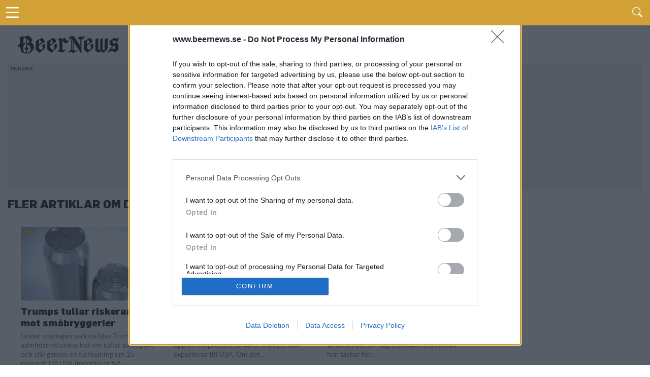

--- FILE ---
content_type: text/html; charset=UTF-8
request_url: https://www.beernews.se/tag/donald-trump/
body_size: 10690
content:
<!DOCTYPE html>
<html lang="sv-SE">

<head>
    <meta charset="UTF-8">
    <meta name="viewport" id="viewport" content="width=device-width, initial-scale=1.0, maximum-scale=5.0, minimum-scale=1.0, user-scalable=yes" />
            <!-- <link rel="preconnect" href="https://beernews.b-cdn.net" crossorigin> -->
    <link rel="preconnect" href="https://www.googletagmanager.com" crossorigin>
    <link rel="alternate" type="application/rss+xml" title="RSS 2.0" href="https://www.beernews.se/feed/" />
    <link rel="alternate" type="text/xml" title="RSS .92" href="https://www.beernews.se/feed/rss/" />
    <link rel="alternate" type="application/atom+xml" title="Atom 0.3" href="https://www.beernews.se/feed/atom/" />
    <link rel="pingback" href="https://www.beernews.se/wordpress/xmlrpc.php" />
        <link rel="apple-touch-icon" sizes="180x180" href="/themes/flex-mag/icons/apple-touch-icon.png">
    <link rel="icon" type="image/png" sizes="32x32" href="/themes/flex-mag/icons/favicon-32x32.png">
    <link rel="icon" type="image/png" sizes="16x16" href="/themes/flex-mag/icons/favicon-16x16.png">
    <link rel="manifest" href="/themes/flex-mag/icons/site.webmanifest">
    <script type="text/javascript">
        var locations = [];
        locations.push(location.href);
    </script>
    <script>
                    var isBot = false;
            </script>
    <meta name='robots' content='index, follow, max-image-preview:large, max-snippet:-1, max-video-preview:-1' />
	<style>img:is([sizes="auto" i], [sizes^="auto," i]) { contain-intrinsic-size: 3000px 1500px }</style>
	<script type="text/javascript">
var environment = "";
if (window.location.hostname.indexOf("test") >= 0) {
	environment = "local";
} else if (window.location.hostname.indexOf("stage") >= 0) {
	environment = "stage";
} else {
	environment = "prod";
}
dataLayer = [ {"pageCategory":"archive","publishDate":"2025-03-14","pageCategories":"Nyhet,","pageTags":"Brewers Association,Donald Trump,Tullar,USA,","isScrollArticle":"false","pageAuthor":"Fredrik Berggren","environment": environment} ]
</script>

	<!-- This site is optimized with the Yoast SEO plugin v23.9 - https://yoast.com/wordpress/plugins/seo/ -->
	<title>Artiklar med taggen Donald Trump - Beernews</title>
	<link rel="canonical" href="https://www.beernews.se/tag/donald-trump/" />
	<link rel="next" href="https://www.beernews.se/tag/donald-trump/page/2/" />
	<script type="application/ld+json" class="yoast-schema-graph">{"@context":"https://schema.org","@graph":[{"@type":"CollectionPage","@id":"https://www.beernews.se/tag/donald-trump/","url":"https://www.beernews.se/tag/donald-trump/","name":"Artiklar med taggen Donald Trump - Beernews","isPartOf":{"@id":"https://www.beernews.se/#website"},"primaryImageOfPage":{"@id":"https://www.beernews.se/tag/donald-trump/#primaryimage"},"image":{"@id":"https://www.beernews.se/tag/donald-trump/#primaryimage"},"thumbnailUrl":"https://www.beernews.se/uploads/2025/03/140325_trumptullar_artikel.jpeg","breadcrumb":{"@id":"https://www.beernews.se/tag/donald-trump/#breadcrumb"},"inLanguage":"sv-SE"},{"@type":"ImageObject","inLanguage":"sv-SE","@id":"https://www.beernews.se/tag/donald-trump/#primaryimage","url":"https://www.beernews.se/uploads/2025/03/140325_trumptullar_artikel.jpeg","contentUrl":"https://www.beernews.se/uploads/2025/03/140325_trumptullar_artikel.jpeg","width":1200,"height":800},{"@type":"BreadcrumbList","@id":"https://www.beernews.se/tag/donald-trump/#breadcrumb","itemListElement":[{"@type":"ListItem","position":1,"name":"Home","item":"https://www.beernews.se/"},{"@type":"ListItem","position":2,"name":"Donald Trump"}]},{"@type":"WebSite","@id":"https://www.beernews.se/#website","url":"https://www.beernews.se/","name":"Beernews","description":"Dagliga nyheter om öl, bryggerier, mässor och barer","potentialAction":[{"@type":"SearchAction","target":{"@type":"EntryPoint","urlTemplate":"https://www.beernews.se/?s={search_term_string}"},"query-input":{"@type":"PropertyValueSpecification","valueRequired":true,"valueName":"search_term_string"}}],"inLanguage":"sv-SE"}]}</script>
	<!-- / Yoast SEO plugin. -->


<script>function fetchJSONFile(t,e){var i=new XMLHttpRequest;i.onreadystatechange=function(){if(4===i.readyState)if(200===i.status){var t=JSON.parse(i.responseText);e&&e(t)}else bnAdCenter.error=!0,console.log("Missing data, aborting.")},i.open("GET",t),i.send()}var bnAdCenter={ready:!1,items:null,error:!1,adContainers:[],containerIdSuffix:1,publishedItems:{},adContainerPositions:[],unusedAdContainerPositions:[],sizes:{banner:{mobile:{width:"320",height:"320"},desktop:{width:"728",height:"210"},threshold:768},outsider:{desktop:{width:"300",height:"250"},threshold:0},takeover:{desktop:{width:"1920",height:"1088"},mobile:{width:"700",height:"1000"},threshold:768}},registerAdContainer(t,e,i){this.adContainers.push({id:t,position:e,type:i}),i in this.adContainerPositions?this.adContainerPositions[i].push(this.adContainerPositions[i][this.adContainerPositions[i].length-1]+1):this.adContainerPositions[i]=[0]},setUpAds(){if(!1===this.ready){if(!0===this.error)return;return setTimeout((function(){bnAdCenter.setUpAds()}),200),void console.log("Ads not ready at init, retrying ...")}this.randomizeCreatives(),this.setAdPositions(),this.displayAds()},pageLoad(){this.adContainers=[],this.ready=!1,this.adContainerPositions=[],this.unusedAdContainerPositions=[],this.publishedItems={}},displayAds(){for(i=0;i<this.adContainers.length;i++)adContainer=document.getElementById(this.adContainers[i].id),null!==adContainer?(adContainer.classList.add("beernews-ad-wrapper"),type=this.adContainers[i].type,type in this.items!=!1&&(enviroment=adContainer.offsetWidth<this.sizes[type].threshold?"mobile":"desktop",position=this.getNextPosition(type),-1!==position&&("takeover"===this.adContainers[i].type&&(enviroment=window.innerWidth<this.sizes[type].threshold?"mobile":"desktop",console.log(enviroment),console.log("widht"),!1===this.setupTakeover(this.adContainers[i],this.items[type][position]))||(this.items[type].length-1<position?console.log("Failed to get ad for position "+type+" at position "+position):0!==this.items[type][position][enviroment].length?(link=document.createElement("a"),link.href="/redirect.php?creative_id="+this.items[type][position][enviroment][0].id+"&ad_id="+this.items[type][position].id+"&redirect_link="+encodeURIComponent(this.items[type][position][enviroment][0].targetUrl),link.target="_blank",img=this.getImage(enviroment,type,position),null!==img&&(link.appendChild(img),adContainer.appendChild(link),"takeover"===this.adContainers[i].type&&(document.getElementById("head-main-wrapper").style.top="",document.getElementById("head-main-wrapper").style.position="absolute",window.scrollTo(0,0)),this.items[type][position].displayed.push(this.items[type][position][enviroment][0].id),adContainer.id=adContainer.id+"-done-"+this.containerIdSuffix++)):console.log("Failed to get ad for environment "+enviroment+" at position "+position))))):console.log("Error accessing ad container: "+this.adContainers[i].id);this.registerAdviews(this.collectViewData())},setupTakeover(t,e){if(document.cookie.indexOf("beernews-takeover")>-1)return!1;takeoverOuter=document.getElementById("takeover-outer"),takeoverOuter.style.display="block",takeoverInner=document.getElementById("div-gpt-ad-takeover"),takeoverInner.style.display="block";var i=new Date,s=i.getTime();return s+=108e5,i.setTime(s),document.cookie="beernews-takeover=true;expires="+i.toUTCString()+" ;path=/",console.log("beernews-takeover=true;expires="+i.toUTCString()+";path=/"),!0},setupCookie(){console.log(dataLayer),cookie={identifier:this.uuidv4()}},getImage(t,e,s){try{img=document.createElement("img"),img.setAttribute("height",this.sizes[this.adContainers[i].type][t].height),img.setAttribute("width",this.sizes[this.adContainers[i].type][t].width),img.setAttribute("src",""+this.items[e][s][t][0].x10.replace("/wp-content","")),void 0!==this.items[e][s][t][0].x15&&img.setAttribute("srcset",this.getSourceSet(t,e,s,"")),img.setAttribute("alt","Annons")}catch(t){console.log("Out of ads for position "+e+" position "+s)}return void 0!==img?img:null},getSourceSet(t,e,i,s){return srcset=s+this.items[e][i][t][0].x10.replace("/wp-content","")+", ",srcset+=s+this.items[e][i][t][0].x15.replace("/wp-content","")+" 1.5x, ",srcset+=s+this.items[e][i][t][0].x20.replace("/wp-content","")+" 2x",srcset},getNextPosition(t){void 0===this.publishedItems[t]&&(this.publishedItems[t]=[]);for(var e=0;e<this.adContainerPositions[t].length;e++)if(-1===this.publishedItems[t].indexOf(this.adContainerPositions[t][e]))return this.publishedItems[t].push(this.adContainerPositions[t][e]),this.adContainerPositions[t][e];return this.adContainerPositions[t].length>1?(this.publishedItems=[],this.reorderBannerCreatives(t),this.getNextPosition(t)):-1},hasPosition(t,e){},randomizeCreatives(t="all"){if(("all"===t||"banner"===t)&&void 0!==this.items.banner)for(var e=0;e<this.items.banner.length;e++)void 0!==this.items.banner[e].desktop&&(this.items.banner[e].desktop.length>1&&this.fisherYates(this.items.banner[e].desktop),this.items.banner[e].mobile.length>1&&this.fisherYates(this.items.banner[e].mobile));if(("all"===t||"outsider"===t)&&void 0!==this.items.outsider)for(e=0;e<this.items.outsider.length;e++)void 0!==this.items.outsider[e].desktop&&(typeof this.items.outsider[e].desktop.length>1&&this.fisherYates(this.items.outsider[e].desktop),typeof this.items.outsider[e].mobile.length>1&&this.fisherYates(this.items.outsider[e].mobile))},reorderBannerCreatives(){for(var t=0;t<this.items.banner.length;t++)if(void 0!==this.items.banner[t].desktop){if(this.items.banner[t].desktop.length>1){var e=this.items.banner[t].desktop.shift();this.items.banner[t].desktop.push(e)}if(this.items.banner[t].mobile.length>1){e=this.items.banner[t].mobile.shift();this.items.banner[t].mobile.push(e)}}},setAdPositions(){"outsider"in this.adContainerPositions&&void 0!==this.items.outsider&&(this.adContainerPositions.outsider.sort((function(t,e){return t-e})),this.unusedAdContainerPositions.outsider=this.adContainerPositions.outsider.splice(this.items.outsider.length),this.fisherYates(this.adContainerPositions.outsider)),"banner"in this.adContainerPositions&&void 0!==this.items.banner&&(this.adContainerPositions.banner.sort((function(t,e){return t-e})),this.unusedAdContainerPositions.banner=this.adContainerPositions.banner.splice(this.items.banner.length),this.fisherYates(this.adContainerPositions.banner))},fisherYates(t){for(var e,i,s=t.length;s;)e=Math.random()*s--|0,i=t[s],t[s]=t[e],t[e]=i},uuidv4:()=>void 0!==window.crypto?"function"==typeof window.crypto.randomUUID?window.crypto.randomUUID():([1e7]+-1e3+-4e3+-8e3+-1e11).replace(/[018]/g,(t=>(t^crypto.getRandomValues(new Uint8Array(1))[0]&15>>t/4).toString(16))):"xxxxxxxx-xxxx-4xxx-yxxx-xxxxxxxxxxxx".replace(/[xy]/g,(function(t){var e=16*Math.random()|0;return("x"==t?e:3&e|8).toString(16)})),logObject(t){console.log(JSON.parse(JSON.stringify(t)))},collectViewData(){var t=[];for(type in this.items)for(var e=0;e<this.items[type].length;e++)this.items[type][e].displayed.length>0&&t.push({item:this.items[type][e].id,creatives:this.items[type][e].displayed});return t},registerAdviews(t){jQuery.ajax({type:"POST",url:"/adtracker.php",data:{beernewsAdData:t},dataType:"JSON",success:function(t){}})}};fetchJSONFile(window.location.origin+"/uploads/items.json?time="+(new Date).getTime(),(function(t){bnAdCenter.items=t.ads,bnAdCenter.ready=!0})),document.addEventListener("DOMContentLoaded",(function(t){bnAdCenter.setUpAds()}));
</script><link rel='stylesheet' id='mvp-style-css' href='https://www.beernews.se/themes/flex-mag/site.css' type='text/css' media='all' />
<!--[if lt IE 10]>
<link rel='stylesheet' id='mvp-iecss-css' href='https://www.beernews.se/themes/flex-mag/css/iecss.css' type='text/css' media='all' />
<![endif]-->
<script type="text/javascript" src="https://www.beernews.se/wordpress/wp-includes/js/jquery/jquery.min.js" id="jquery-core-js"></script>
<meta name="description" content="Samlingsida för Etikett: Donald Trump">
<meta property="og:locale" content="sv_SE" />
<meta property="og:url" content="https://www.beernews.se/tag/donald-trump/" />
<meta property="og:site_name" content="Beernews" />
<meta property="og:type" content="website" />
<meta property="og:title" content="Etikett: Donald Trump" />
<meta property="og:image" content="https://www.beernews.se/images/og-image.png" />
<meta property="og:image:width" content="1100" /><meta property="og:image:height" content="627" /><meta name="twitter:card" content="summary" />
<meta name="twitter:site" content="@beernews_se" />
<meta name="twitter:title" content="Trumps tullar riskerar slå mot småbryggerier - Beernews">
<meta name="twitter:description" content="Under onsdagen verkställdes Trump-administrationens hot om tullar på import och stål genom en tullhöjning om 25 procent. Då USA importerar två tredjedelar av sitt primäraluminium från Kanada k">
      <meta name="onesignal" content="wordpress-plugin"/>
            <script>

      window.OneSignal = window.OneSignal || [];

      OneSignal.push( function() {
        OneSignal.SERVICE_WORKER_UPDATER_PATH = 'OneSignalSDKUpdaterWorker.js';
                      OneSignal.SERVICE_WORKER_PATH = 'OneSignalSDKWorker.js';
                      OneSignal.SERVICE_WORKER_PARAM = { scope: '/plugins/onesignal-free-web-push-notifications/sdk_files/push/onesignal/' };
        OneSignal.setDefaultNotificationUrl("https://www.beernews.se/wordpress");
        var oneSignal_options = {};
        window._oneSignalInitOptions = oneSignal_options;

        oneSignal_options['wordpress'] = true;
oneSignal_options['appId'] = '2e765107-cf3c-4ab5-8152-64852bd24b13';
oneSignal_options['allowLocalhostAsSecureOrigin'] = true;
oneSignal_options['welcomeNotification'] = { };
oneSignal_options['welcomeNotification']['title'] = "Beernews";
oneSignal_options['welcomeNotification']['message'] = "Tack för att du aktiverade notiser.";
oneSignal_options['path'] = "https://www.beernews.se/plugins/onesignal-free-web-push-notifications/sdk_files/";
oneSignal_options['safari_web_id'] = "web.onesignal.auto.4cf0d27e-fe33-43e6-b134-272c9aaf00b9";
oneSignal_options['persistNotification'] = false;
oneSignal_options['promptOptions'] = { };
                OneSignal.init(window._oneSignalInitOptions);
                      });

      function documentInitOneSignal() {
        var oneSignal_elements = document.getElementsByClassName("OneSignal-prompt");

        var oneSignalLinkClickHandler = function(event) { OneSignal.push(['registerForPushNotifications']); event.preventDefault(); };        for(var i = 0; i < oneSignal_elements.length; i++)
          oneSignal_elements[i].addEventListener('click', oneSignalLinkClickHandler, false);
      }

      if (document.readyState === 'complete') {
           documentInitOneSignal();
      }
      else {
           window.addEventListener("load", function(event){
               documentInitOneSignal();
          });
      }
    </script>
    <!-- <script async='async' src='https://www.googletagservices.com/tag/js/gpt.js'></script> -->
    <!-- <script> -->
    <!-- var googletag = googletag || {}; -->
    <!-- googletag.cmd = googletag.cmd || []; -->
    <!-- </script> -->
    <script> var isSingle = false;</script>            <!-- <script type='text/javascript' src='/themes/flex-mag/js/dfp.js?ver=1.0.15'></script> -->
        <!-- holid -->
            <script src="https://ads.holid.io/auto/beernews.se/holid.js" defer="defer"></script>
    </head>

<body class="archive tag tag-donald-trump tag-963 wp-embed-responsive">
            <!-- Google Tag Manager -->
        <noscript><iframe src="//www.googletagmanager.com/ns.html?id=GTM-W22J8C"
                height="0" width="0" style="display:none;visibility:hidden"></iframe></noscript>
        <script>
            (function(w, d, s, l, i) {
                w[l] = w[l] || [];
                w[l].push({
                    'gtm.start': new Date().getTime(),
                    event: 'gtm.js'
                });
                var f = d.getElementsByTagName(s)[0],
                    j = d.createElement(s),
                    dl = l != 'dataLayer' ? '&l=' + l : '';
                j.async = true;
                j.src =
                    '//www.googletagmanager.com/gtm.js?id=' + i + dl;
                f.parentNode.insertBefore(j, f);
            })(window, document, 'script', 'dataLayer', 'GTM-W22J8C');
        </script>
        <!-- End Google Tag Manager -->
    

    <div id="site" class="left relative">
        <div id="site-wrap" class="left relative">
                            <div id="takeover-outer" style="display: none;">
                    <div id="takeover-ad-wrapper" class="ad takeover">
                        <div id="takeover-head" class="takeover-head" style="background-color: #D1A138;height: 40px;">
                            <div class="takeover-head-logo" style="float: left;">
                                <img src="/images/logo-new-beernews.png" alt="Logotype">
                            </div>
                            <div class="takeover-head-exit" style="float: right">
                                <a id="takeover-head-exit" href="#">Gå vidare till sajten</a>
                            </div>
                        </div>
                        <!-- /66610192/takeover-01 -->
                        <div id='div-gpt-ad-takeover'>
                                                            			<div class="widget-ad left relative ">
				<!-- /66610192/takeover-1 -->
<div id='ad-takeover-1'>
  <script>
bnAdCenter.registerAdContainer('ad-takeover-1', 1, 'takeover')
  </script>
</div>			</div><!--widget-ad-->
		                                                    </div>
                    </div>
                </div>
                        <div id="head-main-wrapper" class="head-main-wrapper" style="top: 0; position: fixed;">
                <div id="head-main-menu-icon" class="head-main-menu-icon">
                    <i id="head-main-menu-icon-image" class="b-menu"></i>
                </div>

                <div class="head-main-search">
                    <span id="head-search-wrapper" class="nav-search-but head-search-wrapper left"><i class="b-search"></i></span>
                </div>
            </div>
            <div id="head-search-form" class="head-search-form search-fly-wrap hidden">
                <form method="get" id="searchform" action="https://www.beernews.se/">
	<input type="text" name="s" id="s" value="Skriv sökordet och tryck på retur" onfocus='if (this.value == "Skriv sökordet och tryck på retur") { this.value = ""; }' onblur='if (this.value == "") { this.value = "Skriv sökordet och tryck på retur"; }' />
	<input type="hidden" id="searchsubmit" value="Search" />
</form>            </div><!--search-fly-wrap-->
            <div id="main-page-menu" class="hidden">
	<div class="page-menu-heading">Här är vårt innehåll</div>
	<div id="fly-menu-wrap-">
		<nav class="fly-nav-menu- left relative">
			<div class="main-page-items"><ul id="menu-huvudmeny" class="menu"><li id="menu-item-321105" class="menu-item menu-item-type-custom menu-item-object-custom menu-item-home menu-item-321105"><a href="https://www.beernews.se/">Startsida</a></li>
<li id="menu-item-313074" class="menu-item menu-item-type-taxonomy menu-item-object-category menu-item-has-children menu-item-313074"><a href="https://www.beernews.se/category/nyhet/">Kategorier</a>
<ul class="sub-menu">
	<li id="menu-item-313079" class="menu-item menu-item-type-taxonomy menu-item-object-category menu-item-313079"><a href="https://www.beernews.se/category/nyhet/">Nyheter</a></li>
	<li id="menu-item-321860" class="menu-item menu-item-type-taxonomy menu-item-object-category menu-item-321860"><a href="https://www.beernews.se/category/kronika/">Krönikor</a></li>
	<li id="menu-item-321862" class="menu-item menu-item-type-taxonomy menu-item-object-category menu-item-321862"><a href="https://www.beernews.se/category/olstalle/">Ölställe</a></li>
	<li id="menu-item-321863" class="menu-item menu-item-type-taxonomy menu-item-object-category menu-item-321863"><a href="https://www.beernews.se/category/olslapp/">Ölsläpp</a></li>
	<li id="menu-item-321861" class="menu-item menu-item-type-taxonomy menu-item-object-category menu-item-321861"><a href="https://www.beernews.se/category/lista/">Listor</a></li>
	<li id="menu-item-321859" class="menu-item menu-item-type-taxonomy menu-item-object-category menu-item-321859"><a href="https://www.beernews.se/category/event/">Event</a></li>
	<li id="menu-item-301640" class="menu-item menu-item-type-taxonomy menu-item-object-category menu-item-301640"><a href="https://www.beernews.se/category/festivaler-massor/">Festivaler &amp; Mässor</a></li>
	<li id="menu-item-326050" class="menu-item menu-item-type-taxonomy menu-item-object-category menu-item-326050"><a href="https://www.beernews.se/category/podcast/">Podcast</a></li>
	<li id="menu-item-6201" class="menu-item menu-item-type-taxonomy menu-item-object-category menu-item-6201"><a href="https://www.beernews.se/category/quiz/">Quiz</a></li>
	<li id="menu-item-107694" class="menu-item menu-item-type-taxonomy menu-item-object-category menu-item-107694"><a href="https://www.beernews.se/category/hembryggning/">Hembryggning</a></li>
	<li id="menu-item-326801" class="menu-item menu-item-type-taxonomy menu-item-object-category menu-item-326801"><a href="https://www.beernews.se/category/trendrapport/">Trendrapport</a></li>
</ul>
</li>
<li id="menu-item-323515" class="menu-item menu-item-type-post_type menu-item-object-page menu-item-has-children menu-item-323515"><a href="https://www.beernews.se/?page_id=323294">Podcast</a>
<ul class="sub-menu">
	<li id="menu-item-326368" class="menu-item menu-item-type-post_type menu-item-object-page menu-item-326368"><a href="https://www.beernews.se/guide-till-olpoddar/">Guide till ölpoddar</a></li>
	<li id="menu-item-323517" class="menu-item menu-item-type-post_type menu-item-object-page menu-item-323517"><a href="https://www.beernews.se/beernews-afterwork-musiklista/">Beernews Afterwork</a></li>
</ul>
</li>
<li id="menu-item-326794" class="menu-item menu-item-type-post_type menu-item-object-page menu-item-has-children menu-item-326794"><a href="https://www.beernews.se/trendrapport-2025/">Trendrapport 2025</a>
<ul class="sub-menu">
	<li id="menu-item-326800" class="menu-item menu-item-type-post_type menu-item-object-page menu-item-326800"><a href="https://www.beernews.se/trendrapport-2025/">Introduktion</a></li>
	<li id="menu-item-326799" class="menu-item menu-item-type-post_type menu-item-object-page menu-item-326799"><a href="https://www.beernews.se/det-tror-olbranschen-om-framtiden/">1: Det tror ölbranschen</a></li>
	<li id="menu-item-326797" class="menu-item menu-item-type-post_type menu-item-object-page menu-item-326797"><a href="https://www.beernews.se/redaktionen-reflekterar-over-olaret-2024/">2: Redaktionen reflekterar</a></li>
	<li id="menu-item-326796" class="menu-item menu-item-type-post_type menu-item-object-page menu-item-326796"><a href="https://www.beernews.se/4-spaningar-infor-2025/">3: Spaningar inför 2025</a></li>
	<li id="menu-item-326795" class="menu-item menu-item-type-post_type menu-item-object-page menu-item-326795"><a href="https://www.beernews.se/beernews-lasarundersokning-2024/">4: Läsarundersökning 2024</a></li>
	<li id="menu-item-326798" class="menu-item menu-item-type-post_type menu-item-object-page menu-item-326798"><a href="https://www.beernews.se/olaret-som-gick-20-nedslag-fran-2024/">5: Ölåret som gick</a></li>
</ul>
</li>
<li id="menu-item-9209" class="menu-item menu-item-type-post_type menu-item-object-page menu-item-has-children menu-item-9209"><a href="https://www.beernews.se/kontakt/annonsera/">Annons</a>
<ul class="sub-menu">
	<li id="menu-item-313076" class="menu-item menu-item-type-post_type menu-item-object-page menu-item-313076"><a href="https://www.beernews.se/kontakt/annonsera/">Annonsera hos Beernews</a></li>
	<li id="menu-item-301636" class="menu-item menu-item-type-post_type menu-item-object-page menu-item-301636"><a href="https://www.beernews.se/supporta-beernews/">Supporta Beernews</a></li>
</ul>
</li>
<li id="menu-item-301637" class="menu-item menu-item-type-post_type menu-item-object-page menu-item-has-children menu-item-301637"><a href="https://www.beernews.se/om-beernews/">Om Beernews</a>
<ul class="sub-menu">
	<li id="menu-item-313078" class="menu-item menu-item-type-post_type menu-item-object-page menu-item-313078"><a href="https://www.beernews.se/om-beernews/">Om Beernews</a></li>
	<li id="menu-item-233" class="menu-item menu-item-type-post_type menu-item-object-page menu-item-233"><a href="https://www.beernews.se/kontakt/">Kontakt</a></li>
	<li id="menu-item-301638" class="menu-item menu-item-type-post_type menu-item-object-page menu-item-301638"><a href="https://www.beernews.se/nyhetsbrev/">Nyhetsbrev</a></li>
	<li id="menu-item-313075" class="menu-item menu-item-type-post_type menu-item-object-page menu-item-privacy-policy menu-item-313075"><a rel="privacy-policy" href="https://www.beernews.se/cookies/">Cookies</a></li>
	<li id="menu-item-313083" class="menu-item menu-item-type-custom menu-item-object-custom menu-item-313083"><a href="https://www.beernews.se/feed">Feed</a></li>
</ul>
</li>
</ul></div>		</nav>
	</div><!--fly-menu-wrap-->
</div><!--main-page-menu-->                                <div id="breaking-news" class="breaking-news-wrapper relative">
                                            </div>
                    <div id="body-main-wrap" class="left relative">
                                                            <div class="body-main-out relative">
                        <div class="body-main-in">
                            <div id="body-main-cont" class="left relative">
                                <div class="head-main-logo">
                                    <a itemprop="url" href="https://www.beernews.se/"><img itemprop="logo" src="/images/logo-new-beernews.png" alt="Beernews" data-rjs="2" /></a>
                                                                            <h2 class="mvp-logo-title">Beernews</h2>
                                                                    </div>
                                                                                                            <div id="leader-wrap" class="left relative widget-ad">
                                            <div>
                                                <!-- /66610192/responsive-1 -->
<div id='ad-responsive-1'>
  <script>
bnAdCenter.registerAdContainer('ad-responsive-1', 1, 'banner')
// getDfpAd('responsive', 1, true);
  </script>
</div>                                            </div>
                                        </div><!--leader-wrap-->
                                                                    <h1 class="cat-head left">Fler artiklar om Donald Trump</h1>

<div id="home-main-wrap" class="left relative">
	<div id="main-category-content" class="home-wrap-out1 category-archive"">
		<div class="home-wrap-in1">
			<div id="home-left-wrap" class="left relative">
				<div id="home-left-col" class="relative">
																					<div id="home-mid-wrap" class="left relative">
						<div id="archive-list-wrap" class="left relative">
															<ul class="archive-col-list left relative infinite-content">
																																		<li class="infinite-post">
																						<a href="https://www.beernews.se/articles/trumps-tullar-riskerar-sla-mot-smabryggerier/" rel="bookmark" title="Trumps tullar riskerar slå mot småbryggerier">
											<div class="archive-list-out">
												<div class="archive-list-img left relative">
													<img src="https://www.beernews.se/uploads/2025/03/140325_trumptullar_artikel.jpeg" loading="lazy" width="1200" height="800" alt="" srcset = "https://www.beernews.se/uploads/2025/03/140325_trumptullar_artikel-600x400.jpeg 1x,https://www.beernews.se/uploads/2025/03/140325_trumptullar_artikel.jpeg 2x" >													<img src="https://www.beernews.se/uploads/2025/03/140325_trumptullar_artikel.jpeg" loading="lazy" width="1200" height="800" alt=""  >												</div><!--archive-list-img-->
												<div class="archive-list-in">
													<div class="archive-list-text left relative">
														<h2>Trumps tullar riskerar slå mot småbryggerier</h2>
														<p>Under onsdagen verkställdes Trump-administrationens hot om tullar på import och stål genom en tullhöjning om 25 procent. Då USA importerar två tredjedelar...</p>
													</div><!--archive-list-text-->
												</div><!--archive-list-in-->
											</div><!--archive-list-out-->
											</a>
																					</li>
																			<li class="infinite-post">
																						<a href="https://www.beernews.se/articles/risk-for-tuffa-oltider-i-trumps-spar/" rel="bookmark" title="Risk för tuffa öltider i Trumps spår">
											<div class="archive-list-out">
												<div class="archive-list-img left relative">
													<img src="https://www.beernews.se/uploads/2024/11/151124_trump_artikel.jpg" loading="lazy" width="1200" height="800" alt="" srcset = "https://www.beernews.se/uploads/2024/11/151124_trump_artikel-600x400.jpg 1x,https://www.beernews.se/uploads/2024/11/151124_trump_artikel.jpg 2x" >													<img src="https://www.beernews.se/uploads/2024/11/151124_trump_artikel.jpg" loading="lazy" width="1200" height="800" alt=""  >												</div><!--archive-list-img-->
												<div class="archive-list-in">
													<div class="archive-list-text left relative">
														<h2>Risk för tuffa öltider i Trumps spår</h2>
														<p>Donald Trump har lovat att införa tullar på upp till tio procent på varor från EU som exporteras till USA. Om det...</p>
													</div><!--archive-list-text-->
												</div><!--archive-list-in-->
											</div><!--archive-list-out-->
											</a>
																					</li>
																			<li class="infinite-post">
																						<a href="https://www.beernews.se/articles/trump-far-berom-for-sankta-olskatten/" rel="bookmark" title="Trump får beröm för sänkta ölskatten">
											<div class="archive-list-out">
												<div class="archive-list-img left relative">
													<img src="https://www.beernews.se/uploads/2016/12/trump.jpg" loading="lazy" width="1200" height="800" alt="" srcset = "https://www.beernews.se/uploads/2016/12/trump-600x400.jpg 1x,https://www.beernews.se/uploads/2016/12/trump.jpg 2x" >													<img src="https://www.beernews.se/uploads/2016/12/trump.jpg" loading="lazy" width="1200" height="800" alt=""  >												</div><!--archive-list-img-->
												<div class="archive-list-in">
													<div class="archive-list-text left relative">
														<h2>Trump får beröm för sänkta ölskatten</h2>
														<p>Han är på väg bort. Men Donald Trump hann se till att det blir lägre ölskatt i USA innan han tackar för...</p>
													</div><!--archive-list-text-->
												</div><!--archive-list-in-->
											</div><!--archive-list-out-->
											</a>
																					</li>
																			<li class="infinite-post">
																						<a href="https://www.beernews.se/articles/alkoholforsaljning-rusade-under-valnatten/" rel="bookmark" title="Alkoholförsäljning rusade under valnatten">
											<div class="archive-list-out">
												<div class="archive-list-img left relative">
													<img src="https://www.beernews.se/uploads/2016/12/trump.jpg" loading="lazy" width="1200" height="800" alt="" srcset = "https://www.beernews.se/uploads/2016/12/trump-600x400.jpg 1x,https://www.beernews.se/uploads/2016/12/trump.jpg 2x" >													<img src="https://www.beernews.se/uploads/2016/12/trump.jpg" loading="lazy" width="1200" height="800" alt=""  >												</div><!--archive-list-img-->
												<div class="archive-list-in">
													<div class="archive-list-text left relative">
														<h2>Alkoholförsäljning rusade under valnatten</h2>
														<p>En spännande valdag satte fart på amerikanernas alkoholkonsumtion. Det visar ny statistik som tagits fram.</p>
													</div><!--archive-list-text-->
												</div><!--archive-list-in-->
											</div><!--archive-list-out-->
											</a>
																					</li>
																			<li class="infinite-post">
																						<a href="https://www.beernews.se/articles/film-om-olbojkott-mot-trump-stoppad/" rel="bookmark" title="Film om ölbojkott mot Trump stoppad">
											<div class="archive-list-out">
												<div class="archive-list-img left relative">
													<img src="https://www.beernews.se/uploads/2020/09/fuckhair.jpg" loading="lazy" width="1200" height="800" alt="" srcset = "https://www.beernews.se/uploads/2020/09/fuckhair-600x400.jpg 1x,https://www.beernews.se/uploads/2020/09/fuckhair.jpg 2x" >													<img src="https://www.beernews.se/uploads/2020/09/fuckhair.jpg" loading="lazy" width="1200" height="800" alt=""  >												</div><!--archive-list-img-->
												<div class="archive-list-in">
													<div class="archive-list-text left relative">
														<h2>Film om ölbojkott mot Trump stoppad</h2>
														<p>Bryggeriets protest mot Donald Trump blev till en dokumentärfilm. Men nu undrar många varför filmen försvann från Amazons streamingtjänst.</p>
													</div><!--archive-list-text-->
												</div><!--archive-list-in-->
											</div><!--archive-list-out-->
											</a>
																					</li>
																			<li class="infinite-post">
																						<a href="https://www.beernews.se/articles/trump-domen-blev-inte-som-brewdog-tankt/" rel="bookmark" title="Brewdog förlorade tvist om Donald Trump">
											<div class="archive-list-out">
												<div class="archive-list-img left relative">
													<img src="https://www.beernews.se/uploads/2016/12/trump.jpg" loading="lazy" width="1200" height="800" alt="" srcset = "https://www.beernews.se/uploads/2016/12/trump-600x400.jpg 1x,https://www.beernews.se/uploads/2016/12/trump.jpg 2x" >													<img src="https://www.beernews.se/uploads/2016/12/trump.jpg" loading="lazy" width="1200" height="800" alt=""  >												</div><!--archive-list-img-->
												<div class="archive-list-in">
													<div class="archive-list-text left relative">
														<h2>Brewdog förlorade tvist om Donald Trump</h2>
														<p>Två bryggerier, en PR-byrå och Donald Trump. Det är ingredienserna i en stor härva som pågått i ett par år. Till slut...</p>
													</div><!--archive-list-text-->
												</div><!--archive-list-in-->
											</div><!--archive-list-out-->
											</a>
																					</li>
																			<li class="infinite-post">
																						<a href="https://www.beernews.se/articles/trumps-utmanare-hoppas-pa-olpengar/" rel="bookmark" title="Trumps utmanare hoppas på ölpengar">
											<div class="archive-list-out">
												<div class="archive-list-img left relative">
													<img src="https://www.beernews.se/uploads/2019/03/hicken.jpg" loading="lazy" width="1200" height="800" alt="" srcset = "https://www.beernews.se/uploads/2019/03/hicken-600x400.jpg 1x,https://www.beernews.se/uploads/2019/03/hicken.jpg 2x" >													<img src="https://www.beernews.se/uploads/2019/03/hicken.jpg" loading="lazy" width="1200" height="800" alt=""  >												</div><!--archive-list-img-->
												<div class="archive-list-in">
													<div class="archive-list-text left relative">
														<h2>Trumps utmanare hoppas på ölpengar</h2>
														<p>Han äger Wynkoop Brewing Company och vill bli USA:s nästa president. Nu hoppas John Hickenlooper på öldrickarnas stöd.</p>
													</div><!--archive-list-text-->
												</div><!--archive-list-in-->
											</div><!--archive-list-out-->
											</a>
																					</li>
																			<li class="infinite-post">
																						<a href="https://www.beernews.se/articles/bryggeriet-som-hatar-trump-ska-vaxa/" rel="bookmark" title="Bryggeriet som hatar Trump ska växa">
											<div class="archive-list-out">
												<div class="archive-list-img left relative">
													<img src="https://www.beernews.se/uploads/2016/12/trump.jpg" loading="lazy" width="1200" height="800" alt="" srcset = "https://www.beernews.se/uploads/2016/12/trump-600x400.jpg 1x,https://www.beernews.se/uploads/2016/12/trump.jpg 2x" >													<img src="https://www.beernews.se/uploads/2016/12/trump.jpg" loading="lazy" width="1200" height="800" alt=""  >												</div><!--archive-list-img-->
												<div class="archive-list-in">
													<div class="archive-list-text left relative">
														<h2>Bryggeriet som hatar Trump ska växa</h2>
														<p>De som inte gillar Donald Trump kan visa det på olika sätt. Bland annat genom att bli delägare i ett bryggeri.</p>
													</div><!--archive-list-text-->
												</div><!--archive-list-in-->
											</div><!--archive-list-out-->
											</a>
																					</li>
																			<li class="infinite-post">
																						<a href="https://www.beernews.se/articles/nya-ol-hotas-av-budgetbrak-i-usa/" rel="bookmark" title="Nya öl hotas av budgetbråk i USA">
											<div class="archive-list-out">
												<div class="archive-list-img left relative">
													<img src="https://www.beernews.se/uploads/2016/12/trump.jpg" loading="lazy" width="1200" height="800" alt="" srcset = "https://www.beernews.se/uploads/2016/12/trump-600x400.jpg 1x,https://www.beernews.se/uploads/2016/12/trump.jpg 2x" >													<img src="https://www.beernews.se/uploads/2016/12/trump.jpg" loading="lazy" width="1200" height="800" alt=""  >												</div><!--archive-list-img-->
												<div class="archive-list-in">
													<div class="archive-list-text left relative">
														<h2>Nya öl hotas av budgetbråk i USA</h2>
														<p>USA står utan gällande budget och har stängt ner många statliga funktioner. Det kan göra att det slutar komma ut nya öl...</p>
													</div><!--archive-list-text-->
												</div><!--archive-list-in-->
											</div><!--archive-list-out-->
											</a>
																					</li>
																			<li class="infinite-post">
																						<a href="https://www.beernews.se/articles/usa-bryggeri-stoppas-efter-stod-for-trump/" rel="bookmark" title="USA-bryggeri stoppas efter stöd för Trump">
											<div class="archive-list-out">
												<div class="archive-list-img left relative">
													<img src="https://www.beernews.se/uploads/2016/12/trump.jpg" loading="lazy" width="1200" height="800" alt="" srcset = "https://www.beernews.se/uploads/2016/12/trump-600x400.jpg 1x,https://www.beernews.se/uploads/2016/12/trump.jpg 2x" >													<img src="https://www.beernews.se/uploads/2016/12/trump.jpg" loading="lazy" width="1200" height="800" alt=""  >												</div><!--archive-list-img-->
												<div class="archive-list-in">
													<div class="archive-list-text left relative">
														<h2>USA-bryggeri stoppas efter stöd för Trump</h2>
														<p>Brewdog hade planerat ett större samarbete med amerikanska Scofflaw. Men efter ett löfte om gratis öl till alla Trump-supportrar har samarbetet avslutats.</p>
													</div><!--archive-list-text-->
												</div><!--archive-list-in-->
											</div><!--archive-list-out-->
											</a>
																					</li>
																			<li class="infinite-post">
																						<a href="https://www.beernews.se/articles/jim-koch-sagas-for-sitt-mote-med-trump/" rel="bookmark" title="Jim Koch sågas för sitt möte med Trump">
											<div class="archive-list-out">
												<div class="archive-list-img left relative">
													<img src="https://www.beernews.se/uploads/2018/08/koch.jpg" loading="lazy" width="1200" height="800" alt="" srcset = "https://www.beernews.se/uploads/2018/08/koch-600x400.jpg 1x,https://www.beernews.se/uploads/2018/08/koch.jpg 2x" >													<img src="https://www.beernews.se/uploads/2018/08/koch.jpg" loading="lazy" width="1200" height="800" alt=""  >												</div><!--archive-list-img-->
												<div class="archive-list-in">
													<div class="archive-list-text left relative">
														<h2>Jim Koch sågas för sitt möte med Trump</h2>
														<p>Nu kommer kritiken efter att Jim Koch hyllat president Donald Trump. Bland annat har en borgmästare bestämt sig för att bojkotta hans...</p>
													</div><!--archive-list-text-->
												</div><!--archive-list-in-->
											</div><!--archive-list-out-->
											</a>
																					</li>
																			<li class="infinite-post">
																						<a href="https://www.beernews.se/articles/bryggarpionjaren-at-middag-med-trump/" rel="bookmark" title="Bryggarpionjären åt middag med Trump">
											<div class="archive-list-out">
												<div class="archive-list-img left relative">
													<img src="https://www.beernews.se/uploads/2018/08/kochtrump.jpg" loading="lazy" width="1200" height="800" alt="" srcset = "https://www.beernews.se/uploads/2018/08/kochtrump-600x400.jpg 1x,https://www.beernews.se/uploads/2018/08/kochtrump.jpg 2x" >													<img src="https://www.beernews.se/uploads/2018/08/kochtrump.jpg" loading="lazy" width="1200" height="800" alt=""  >												</div><!--archive-list-img-->
												<div class="archive-list-in">
													<div class="archive-list-text left relative">
														<h2>Bryggarpionjären åt middag med Trump</h2>
														<p>Donald Trump bjöd in företagare till en middag nyligen. En av gästerna var Jim Koch, mannen som ligger bakom Samuel Adams.</p>
													</div><!--archive-list-text-->
												</div><!--archive-list-in-->
											</div><!--archive-list-out-->
											</a>
																					</li>
																			<li class="infinite-post">
																						<a href="https://www.beernews.se/articles/trumps-beslut-riktigt-dyrt-for-olbranschen/" rel="bookmark" title="Trumps beslut riktigt dyrt för ölbranschen">
											<div class="archive-list-out">
												<div class="archive-list-img left relative">
													<img src="https://www.beernews.se/uploads/2016/12/trump.jpg" loading="lazy" width="1200" height="800" alt="" srcset = "https://www.beernews.se/uploads/2016/12/trump-600x400.jpg 1x,https://www.beernews.se/uploads/2016/12/trump.jpg 2x" >													<img src="https://www.beernews.se/uploads/2016/12/trump.jpg" loading="lazy" width="1200" height="800" alt=""  >												</div><!--archive-list-img-->
												<div class="archive-list-in">
													<div class="archive-list-text left relative">
														<h2>Trumps beslut riktigt dyrt för ölbranschen</h2>
														<p>Donald Trump står inte högt i kurs hos bryggerier just nu. Hans nya lag kan kosta öljätten 350 miljoner kronor.</p>
													</div><!--archive-list-text-->
												</div><!--archive-list-in-->
											</div><!--archive-list-out-->
											</a>
																					</li>
																			<li class="infinite-post">
																						<a href="https://www.beernews.se/articles/manga-reaktioner-pa-olet-som-hanar-trump/" rel="bookmark" title="Många reaktioner på öl som hånar Trump">
											<div class="archive-list-out">
												<div class="archive-list-img left relative">
													<img src="https://www.beernews.se/uploads/2016/12/trump.jpg" loading="lazy" width="1200" height="800" alt="" srcset = "https://www.beernews.se/uploads/2016/12/trump-600x400.jpg 1x,https://www.beernews.se/uploads/2016/12/trump.jpg 2x" >													<img src="https://www.beernews.se/uploads/2016/12/trump.jpg" loading="lazy" width="1200" height="800" alt=""  >												</div><!--archive-list-img-->
												<div class="archive-list-in">
													<div class="archive-list-text left relative">
														<h2>Många reaktioner på öl som hånar Trump</h2>
														<p>Bryggeriet släppte ett öl som hånar Donald Trump. Men Trumpanhängarna gillade inte det och har bryggeriets betyg i sociala media sjönk snabbt....</p>
													</div><!--archive-list-text-->
												</div><!--archive-list-in-->
											</div><!--archive-list-out-->
											</a>
																					</li>
																			<li class="infinite-post">
																						<a href="https://www.beernews.se/articles/nu-har-trump-fatt-ett-eget-ol-danmark/" rel="bookmark" title="Nu har Trump fått ett eget öl i Danmark">
											<div class="archive-list-out">
												<div class="archive-list-img left relative">
													<img src="https://www.beernews.se/uploads/2018/04/trumptortyr.jpg" loading="lazy" width="1200" height="800" alt="" srcset = "https://www.beernews.se/uploads/2018/04/trumptortyr-600x400.jpg 1x,https://www.beernews.se/uploads/2018/04/trumptortyr.jpg 2x" >													<img src="https://www.beernews.se/uploads/2018/04/trumptortyr.jpg" loading="lazy" width="1200" height="800" alt=""  >												</div><!--archive-list-img-->
												<div class="archive-list-in">
													<div class="archive-list-text left relative">
														<h2>Nu har Trump fått ett eget öl i Danmark</h2>
														<p>Nu har Donald Trump fått ett öl uppkallat efter sig även i Danmark. Men det handlar inte alls om en hyllning till...</p>
													</div><!--archive-list-text-->
												</div><!--archive-list-in-->
											</div><!--archive-list-out-->
											</a>
																					</li>
																								</ul>
															<a href="#" class="inf-more-but">Fler artiklar</a>
														<div class="nav-links">
								<div class="pagination"><span>Page 1 av 2</span><span class="current">1</span><a href='https://www.beernews.se/tag/donald-trump/page/2/' class="inactive">2</a></div>
							</div><!--nav-links-->
						</div><!--archive-list-wrap-->
					</div><!--home-mid-wrap-->
				</div><!--home-left-col-->
			</div><!--home-left-wrap-->
			<div id="sidebar-wrapper" class="sidebar-wrapper archive-sidebar left relative">
				<div id="sidebar-inner" class="left relative">
														<div class="widget-ad left relative ">
				<!-- /66610192/outsider-1 -->
<div id='ad-outsider-1'>
  <script>
bnAdCenter.registerAdContainer('ad-outsider-1', 1, 'outsider');     
        // getDfpAd('outsider', 1);
  </script>
</div>			</div><!--widget-ad-->
					<div class="widget-ad left relative ">
				<!-- /66610192/outsider-2-->
<div id='ad-outsider-2'>
  <script>
bnAdCenter.registerAdContainer('ad-outsider-2', 2, 'outsider');   
        // getDfpAd('outsider', 2);
  </script>
</div>			</div><!--widget-ad-->
											</div><!--sidebar-inner-->
			</div>
		</div><!--home-wrap-in1-->
	</div><!--home-wrap-out1-->
</div><!--home-main-wrap-->

					</div><!--body-main-cont-->
				</div><!--body-main-in-->
			</div><!--body-main-out-->
		</div><!--body-main-wrap-->
	</div><!--site-wrap-->
</div><!--site-->
		<!-- <div id="cookie-consent" class="cookie-consent-wrapper">
		<div id="cookie-consent" class="cookie-consent">
			När du besöker beernews.se använder vi cookies för att samla in uppgifter för att kunna förbättra användarupplevelsen. <a href="/cookies/">Här kan du godkänna cookies eller läsa mer</a>.
		</div>
		<div class="consent-button">
			<button id="consent-button" type="button">Godkänn</button>
		</div>
	</div> -->
	

                <script type="text/javascript">
                    jQuery(document).ready(function($) {

                                                        // Infinite Scroll
                                $('.infinite-content').infinitescroll({
                                    navSelector: ".nav-links",
                                    nextSelector: ".nav-links a:first",
                                    itemSelector: ".infinite-post",
                                    loading: {
                                        msgText: "Hämtar fler artiklar …",
                                        finishedMsg: "Tyvärr finns det inte fler artiklar"
                                    },
                                    errorCallback: function() {
                                        $(".inf-more-but").css("display", "none")
                                    }
                                });
                                $(window).unbind('.infscr');
                                $(".inf-more-but").click(function() {
                                    $('.infinite-content').infinitescroll('retrieve');
                                    return false;
                                });
                                $(window).on('load', function() {
                                    if ($('.nav-links a').length) {
                                        $('.inf-more-but').css('display', 'inline-block');
                                    } else {
                                        $('.inf-more-but').css('display', 'none');
                                    }
                                });
                        
                    });
                </script>

        <script type="text/javascript" src="https://www.beernews.se/themes/flex-mag/src/js/collected-scripts.min.js" id="mvp-flexmag-js"></script>
<script type="text/javascript" src="https://cdn.onesignal.com/sdks/OneSignalSDK.js" id="remote_sdk-js" async="async" data-wp-strategy="async"></script>

</body>
</html>